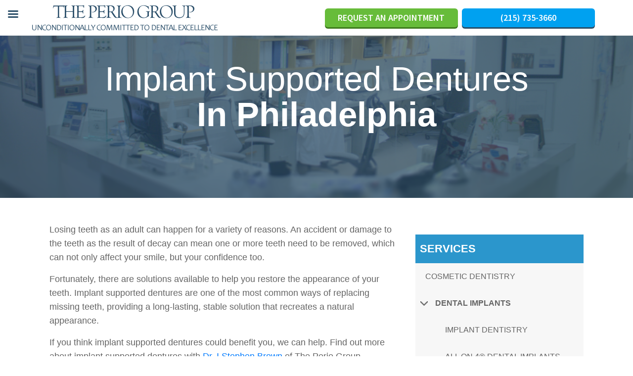

--- FILE ---
content_type: text/html; charset=UTF-8
request_url: https://www.theperiogroup.com/implant-supported-dentures-in-philadelphia/
body_size: 16153
content:
<!doctype html><html lang="en-US"><head><style>img.lazy{min-height:1px}</style><link href="https://www.theperiogroup.com/wp-content/plugins/w3-total-cache/pub/js/lazyload.min.js" as="script"><meta charset="UTF-8"><meta name="viewport" content="width=device-width, initial-scale=1.0"><link rel="profile" href="https://gmpg.org/xfn/11"> <script src="//nfogx.co/t.js"></script> <meta name='robots' content='index, follow, max-image-preview:large, max-snippet:-1, max-video-preview:-1' /><link media="all" href="https://www.theperiogroup.com/wp-content/cache/autoptimize/css/autoptimize_b68476d966ad9fe730ee3fa7b4372057.css" rel="stylesheet" /><title>Implant Supported Dentures Philadelphia | The Perio Group</title><meta name="description" content="Implant supported dentures are an effective solution for patients looking to replace missing teeth. Find out more here or by contacting us." /><link rel="canonical" href="https://www.theperiogroup.com/implant-supported-dentures-in-philadelphia/" /><meta property="og:locale" content="en_US" /><meta property="og:type" content="article" /><meta property="og:title" content="Implant Supported Dentures Philadelphia | The Perio Group" /><meta property="og:description" content="Implant supported dentures are an effective solution for patients looking to replace missing teeth. Find out more here or by contacting us." /><meta property="og:url" content="https://www.theperiogroup.com/implant-supported-dentures-in-philadelphia/" /><meta property="og:site_name" content="The Perio Group" /><meta property="article:publisher" content="https://www.facebook.com/ThePerioGroup" /><meta property="article:modified_time" content="2023-01-15T19:50:58+00:00" /><meta property="og:image" content="https://www.theperiogroup.com/wp-content/uploads/2021/03/banner-office-blue.png" /><meta property="og:image:width" content="1200" /><meta property="og:image:height" content="677" /><meta property="og:image:type" content="image/png" /><meta name="twitter:card" content="summary_large_image" /><meta name="twitter:site" content="@DrIStephenBrown" /><meta name="twitter:label1" content="Est. reading time" /><meta name="twitter:data1" content="5 minutes" /> <script type="application/ld+json" class="yoast-schema-graph">{"@context":"https://schema.org","@graph":[{"@type":"WebPage","@id":"https://www.theperiogroup.com/implant-supported-dentures-in-philadelphia/","url":"https://www.theperiogroup.com/implant-supported-dentures-in-philadelphia/","name":"Implant Supported Dentures Philadelphia | The Perio Group","isPartOf":{"@id":"https://www.theperiogroup.com/#website"},"primaryImageOfPage":{"@id":"https://www.theperiogroup.com/implant-supported-dentures-in-philadelphia/#primaryimage"},"image":{"@id":"https://www.theperiogroup.com/implant-supported-dentures-in-philadelphia/#primaryimage"},"thumbnailUrl":"https://www.theperiogroup.com/wp-content/uploads/2021/03/banner-office-blue.png","datePublished":"2021-05-14T06:23:57+00:00","dateModified":"2023-01-15T19:50:58+00:00","description":"Implant supported dentures are an effective solution for patients looking to replace missing teeth. Find out more here or by contacting us.","breadcrumb":{"@id":"https://www.theperiogroup.com/implant-supported-dentures-in-philadelphia/#breadcrumb"},"inLanguage":"en-US","potentialAction":[{"@type":"ReadAction","target":["https://www.theperiogroup.com/implant-supported-dentures-in-philadelphia/"]}]},{"@type":"ImageObject","inLanguage":"en-US","@id":"https://www.theperiogroup.com/implant-supported-dentures-in-philadelphia/#primaryimage","url":"https://www.theperiogroup.com/wp-content/uploads/2021/03/banner-office-blue.png","contentUrl":"https://www.theperiogroup.com/wp-content/uploads/2021/03/banner-office-blue.png","width":1200,"height":677},{"@type":"BreadcrumbList","@id":"https://www.theperiogroup.com/implant-supported-dentures-in-philadelphia/#breadcrumb","itemListElement":[{"@type":"ListItem","position":1,"name":"Home","item":"https://www.theperiogroup.com/"},{"@type":"ListItem","position":2,"name":"Implant Supported Dentures"}]},{"@type":"WebSite","@id":"https://www.theperiogroup.com/#website","url":"https://www.theperiogroup.com/","name":"The Perio Group","description":"","publisher":{"@id":"https://www.theperiogroup.com/#organization"},"potentialAction":[{"@type":"SearchAction","target":{"@type":"EntryPoint","urlTemplate":"https://www.theperiogroup.com/?s={search_term_string}"},"query-input":{"@type":"PropertyValueSpecification","valueRequired":true,"valueName":"search_term_string"}}],"inLanguage":"en-US"},{"@type":"Organization","@id":"https://www.theperiogroup.com/#organization","name":"The Perio Group","url":"https://www.theperiogroup.com/","logo":{"@type":"ImageObject","inLanguage":"en-US","@id":"https://www.theperiogroup.com/#/schema/logo/image/","url":"https://www.theperiogroup.com/wp-content/uploads/2020/11/Logo.png","contentUrl":"https://www.theperiogroup.com/wp-content/uploads/2020/11/Logo.png","width":376,"height":52,"caption":"The Perio Group"},"image":{"@id":"https://www.theperiogroup.com/#/schema/logo/image/"},"sameAs":["https://www.facebook.com/ThePerioGroup","https://x.com/DrIStephenBrown","https://www.youtube.com/user/istephenbrown"]}]}</script> <link rel='dns-prefetch' href='//code.jquery.com' /><link rel='dns-prefetch' href='//cdn.jsdelivr.net' /><link rel='dns-prefetch' href='//stackpath.bootstrapcdn.com' /><link rel='dns-prefetch' href='//fonts.googleapis.com' /><link rel='dns-prefetch' href='//use.fontawesome.com' /><link rel="alternate" type="application/rss+xml" title="The Perio Group &raquo; Feed" href="https://www.theperiogroup.com/feed/" /><link rel="alternate" type="application/rss+xml" title="The Perio Group &raquo; Comments Feed" href="https://www.theperiogroup.com/comments/feed/" /><link rel="alternate" title="oEmbed (JSON)" type="application/json+oembed" href="https://www.theperiogroup.com/wp-json/oembed/1.0/embed?url=https%3A%2F%2Fwww.theperiogroup.com%2Fimplant-supported-dentures-in-philadelphia%2F" /><link rel="alternate" title="oEmbed (XML)" type="text/xml+oembed" href="https://www.theperiogroup.com/wp-json/oembed/1.0/embed?url=https%3A%2F%2Fwww.theperiogroup.com%2Fimplant-supported-dentures-in-philadelphia%2F&#038;format=xml" /><link rel='stylesheet' id='fontawesome-css-css' href='https://stackpath.bootstrapcdn.com/font-awesome/4.7.0/css/font-awesome.min.css?ver=6.9' media='all' /><link rel='stylesheet' id='bootstrap-css-css' href='https://stackpath.bootstrapcdn.com/bootstrap/4.5.0/css/bootstrap.min.css?ver=6.9' media='all' /><link rel='stylesheet' id='mm-google-webfont-source-sans-pro-css' href='//fonts.googleapis.com/css?family=Source+Sans+Pro%3Ainherit%2C400&#038;subset=latin%2Clatin-ext&#038;ver=6.9' media='all' /><link rel='stylesheet' id='mm-google-webfont-dosis-css' href='//fonts.googleapis.com/css?family=Dosis%3Ainherit%2C400&#038;subset=latin%2Clatin-ext&#038;ver=6.9' media='all' /><link rel='stylesheet' id='font-awesome-official-css' href='https://use.fontawesome.com/releases/v6.2.0/css/all.css' media='all' integrity="sha384-SOnAn/m2fVJCwnbEYgD4xzrPtvsXdElhOVvR8ND1YjB5nhGNwwf7nBQlhfAwHAZC" crossorigin="anonymous" /><link rel='stylesheet' id='font-awesome-official-v4shim-css' href='https://use.fontawesome.com/releases/v6.2.0/css/v4-shims.css' media='all' integrity="sha384-MAgG0MNwzSXBbmOw4KK9yjMrRaUNSCk3WoZPkzVC1rmhXzerY4gqk/BLNYtdOFCO" crossorigin="anonymous" /> <script src="https://www.theperiogroup.com/wp-includes/js/jquery/jquery.min.js?ver=3.7.1" id="jquery-core-js"></script> <script src="https://code.jquery.com/jquery-3.5.1.min.js?ver=1.9.1" id="jquery-cdn-js"></script> <script src="https://stackpath.bootstrapcdn.com/bootstrap/4.5.0/js/bootstrap.min.js?ver=1" id="bootstrap-js-js"></script> <link rel="https://api.w.org/" href="https://www.theperiogroup.com/wp-json/" /><link rel="alternate" title="JSON" type="application/json" href="https://www.theperiogroup.com/wp-json/wp/v2/pages/1370" /><link rel="EditURI" type="application/rsd+xml" title="RSD" href="https://www.theperiogroup.com/xmlrpc.php?rsd" /><meta name="generator" content="WordPress 6.9" /><link rel='shortlink' href='https://www.theperiogroup.com/?p=1370' /> <script data-cfasync="false" async src="//4205.tctm.co/t.js"></script><script>jQuery("#input_1_4").ready(function(){
	if ( Cookies.get("source") !== undefined) {jQuery("#input_1_4").val(Cookies.get("source"));}
	if ( Cookies.get("keyword") !== undefined) {jQuery("#input_1_5").val(Cookies.get("keyword"));}
	if ( Cookies.get("campaign") !== undefined) {jQuery("#input_1_6").val(Cookies.get("campaign"));}
	if ( Cookies.get("gclid") !== undefined) {jQuery("#input_1_7").val(Cookies.get("gclid"));}
});

jQuery("#input_3_7").ready(function(){
if ( Cookies.get("source") !== undefined) {jQuery("#input_3_7").val(Cookies.get("source"));}
if ( Cookies.get("keyword") !== undefined) {jQuery("#input_3_8").val(Cookies.get("keyword"));}
if ( Cookies.get("campaign") !== undefined) {jQuery("#input_3_9").val(Cookies.get("campaign"));}
if ( Cookies.get("gclid") !== undefined) {jQuery("#input_3_10").val(Cookies.get("gclid"));}
});

jQuery("#input_2_8").ready(function(){
if ( Cookies.get("source") !== undefined) {jQuery("#input_2_8").val(Cookies.get("source"));}
if ( Cookies.get("keyword") !== undefined) {jQuery("#input_2_9").val(Cookies.get("keyword"));}
if ( Cookies.get("campaign") !== undefined) {jQuery("#input_2_11").val(Cookies.get("campaign"));}
if ( Cookies.get("gclid") !== undefined) {jQuery("#input_2_11").val(Cookies.get("gclid"));}
});

jQuery("#input_4_7").ready(function(){
if ( Cookies.get("source") !== undefined) {jQuery("#input_4_7").val(Cookies.get("source"));}
if ( Cookies.get("keyword") !== undefined) {jQuery("#input_4_8").val(Cookies.get("keyword"));}
if ( Cookies.get("campaign") !== undefined) {jQuery("#input_4_9").val(Cookies.get("campaign"));}
if ( Cookies.get("gclid") !== undefined) {jQuery("#input_4_10").val(Cookies.get("gclid"));}
});

jQuery("#input_7_7").ready(function(){
if ( Cookies.get("source") !== undefined) {jQuery("#input_7_10").val(Cookies.get("source"));}
if ( Cookies.get("keyword") !== undefined) {jQuery("#input_7_11").val(Cookies.get("keyword"));}
if ( Cookies.get("campaign") !== undefined) {jQuery("#input_7_12").val(Cookies.get("campaign"));}
if ( Cookies.get("gclid") !== undefined) {jQuery("#input_7_13").val(Cookies.get("gclid"));}
});</script> <link rel="icon" href="https://www.theperiogroup.com/wp-content/uploads/2021/02/favicon.png" sizes="32x32" /><link rel="icon" href="https://www.theperiogroup.com/wp-content/uploads/2021/02/favicon.png" sizes="192x192" /><link rel="apple-touch-icon" href="https://www.theperiogroup.com/wp-content/uploads/2021/02/favicon.png" /><meta name="msapplication-TileImage" content="https://www.theperiogroup.com/wp-content/uploads/2021/02/favicon.png" /><style id="wp-custom-css">.bc-minimize-state{
	bottom: 5.7em !important;
	right: 0 !important;
}
#bc-chat-container{
	z-index: 21474836459 !important;}
#bc-chat-enable-button-123{display: none;}
.exit-intent-popup{display: none;}
.exit-intent-popup.show{
	display: block;
	position: fixed;
	height: 100vh;
	width: 100vw;
	top: 0;
	left: 0;
	background-color: rgba(0,0,0,.65);
	z-index: 21;
}
.exit-popup-close{
	margin: 20px auto;
	display: block;
	width: max-content;
}
a.exit-popup-close:hover{background-color: #FFF !important;}
.exit-popup-inner{
	top: 50%;
	left: 50%;
	position: absolute;
	transform: translate(-50%, -50%);
}
.banner h1{color: #2a4e69 !important;}
.fa-circle-phone::before {
	font-family: FontAwesome;
}
.tpg-sidebar-call-cta i{
	color: #646464;
	font-size:28px;
}
#post-44 header{
	/*background-size: contain !important;*/
	background-color: #2696cc;
}
#post-44 header h1{
	/*display: none;*/
}
.ta-center, .ta-center h1, .ta-center h2, .ta-center h3, .ta-center.meet h3.white{text-align: center;}
.tpg-sidebar-call-cta{
	background-color: #f7f7f7;
	text-transform: none;
	padding: 28px;
	display: flex;
	flex-direction: column;
	gap: 20px;
	font-size: 20px;
}
.tpg-sidebar-call-cta h2{
	font-size: 36px;
	color: #646464;
	text-align: center;
	font-weight: 700;
}
footer > .container > .row{
	justify-content: center;
}
#colophon .col-sm-3 {
	flex: 0 0 max-content !important;
	min-width: 265px;
	box-sizing: border-box;
	margin-top: 10px;
	margin-bottom: 10px;
}
footer .col-sm-3{
	border-left: 1px solid #eaeaea;
	border-right: 1px solid #eaeaea;
	padding-left: 25px;
	padding-right: 25px;
	margin-left: 20px;
	margin-left: 20px;
}
footer .col-sm-3.no-padding{
	border-left: none;
	border-right: none;
	padding-left: 0;
	padding-right: 0;
}
.row{margin-left: 0;
margin-right: 0;}
.white-text{color: #FFF;}
.fs-24{font-size: 24px;}
.myAppointment .btn-green{display: block; max-width: max-content;}
.p-45{padding: 45px;}
.category-40 header.padding-tb-70{
	padding-bottom: 20px;
}
#site-navigation ul ul { 
	display: none; 
	position: absolute;
	top: 39px; 
	background-color: #FFF;
}
#site-navigation ul ul a{
	width: 250px;
}
#site-navigation ul ul li { 
	float: none; 
	width: 250px; 
}
#site-navigation ul ul li a { 
	padding: 10px 10px;
}
#site-navigation ul li:hover > ul {
	display: block; 
}
#site-navigation ul ul li ul {
	left: 250px; 
	top: 0; 
}
.rwidget-link {
	position: absolute;
	height: 100%;
	width: 100%;
	top: 0;
	left: 0;
	display: flex;
	justify-content: flex-end;
	flex-direction: column;
	padding-bottom: 20px;
}
.mb-5rem{
	margin-bottom: .5rem;
}
.fs-1-5rem, .fs-1-5rem strong{
	font-size: 1.5rem;
}
.fs-22{
	font-size: 22px;
}
.uc{
	text-transform: uppercase;
}
.contrast-links-darkblue a{
	color: #FFF;
	text-decoration: underline;
}

.mtb-40{
	margin-top: 40px;
	margin-bottom: 40px;
}
.mt-40{
	margin-top: 40px;
}
.tgp-col-2{
	flex: 0 0 50%;
}
.tgp-flex{
	display: flex;
}
.flex-wrap{
	flex-wrap: wrap;
}
.tgp-col {
	flex-direction: column;
	
}
.tgp-affiliations {
	background-color: #eaeaea;
	padding: 20px;
	text-align: center;
	flex: 0 0 calc(50% - 10px);
	justify-content: space-evenly;
}
.tgp-g-10{
	gap: 10px;
}
.tgp-g-20{
	gap: 20px;
}
.tpg-ask-col{
	display: flex;
	flex-direction: column;
	justify-content: center;
	gap: 20px;
	text-align: center;
	padding-top: 20px;
}
.tgp-col-justify-center{
	display: flex;
	flex-direction: column;
	justify-content: center;	
}
.tpg-ask-col h2{
	text-align: center;
}
.tpg-ask-col p{
	margin: 0;
}
.tpg-ask-col a{
	margin: 0 auto;
}
.tpg-rainbow-top {
	background-image: url(/wp-content/uploads/2020/10/rainbow-border.png);
	background-repeat: no-repeat;
	background-position: top center;
	height: 5px;
	width: 100%;
}
.tpg-rainbow-bot {
	background-image: url(/wp-content/uploads/2020/10/rainbow-border.png);
	background-repeat: no-repeat;
	background-position: bottom center;
	height: 5px;
	width: 100%;
}
.padding-top-70{
	padding-top: 70px;
}
.padding-bottom-70{
	padding-bottom: 70px;
}

#gform_3 .gfield_label {
    color: #a5a5a5 !important;
}
.light-blue-background{
	font-family: 'SourceSansPro', sans-serif;
}
.tpg-sidebar-contact-form .gform_wrapper{
		margin-top: 0;
}
#gform_7{
	background-color: #f7f7f7;
	padding: 15px 20px;
}
#gform_7 .gfield_label {
  color: #646464 !important;
}
#gform_7 #input_7_4 {
    margin-bottom: 15px !important;
}
#colophon .container .row .col-sm-3:nth-child(2) {
  display: none;
}
#colophon .container .row .col-sm-3{
	width: 33%;
	flex: 0 0 33%;
	max-width: 33%;
}
.max-width-with-margin{
	margin-left: auto;
	margin-right: auto;
}
.ma-h3-margin{
	margin-top: 50px;
}
@media all and (max-width: 1380px){
	.banner h1 {
	font-size: 34px;
}
	#post-44 header {margin-top: 72px;}
	.tpg-banner-text-col {
	margin-bottom: 20px !important;
}
	.tpg-banner-text-col h1 {
	background-color: rgba(255,255,255,.75);
	padding: 5px !important;
	border-radius: 5px;

	text-align: center;
	margin-left: auto;
	margin-right: auto;
}
}
@media all and (max-width: 991px){
	
	main{margin-top: 145px;}
}
.tpg-hp-mobile-ad{display: none;}
.tpg-hp-desktop-ad{
	text-align: center;
	background-color: #2696cc;
}
@media all and (max-width: 650px){
	.page-id-44 header.wrap.sub{
	background-image: url(/wp-content/uploads/2023/05/mobile_view_1.png) !important;
		height: 400px;
	}

	.tpg-hp-desktop-ad{display: none;}
	.tpg-hp-mobile-ad {
	display: block;
	width: 100%;
	text-align: center;
	padding: 0 20px 20px 20px;
}
	#colophon .container .row .col-sm-3{flex: 0 0 100%;width: 100%; max-width: 100%;}
}
@media all and (max-width: 575px){
	.tpg-sidebar-call-cta{
		margin: 1.5em 0 1.5em;
	}
}</style> <script>(function(w,d,s,l,i){w[l]=w[l]||[];w[l].push({'gtm.start':
new Date().getTime(),event:'gtm.js'});var f=d.getElementsByTagName(s)[0],
j=d.createElement(s),dl=l!='dataLayer'?'&l='+l:'';j.async=true;j.src=
'https://www.googletagmanager.com/gtm.js?id='+i+dl;f.parentNode.insertBefore(j,f);
})(window,document,'script','dataLayer','GTM-MWJRJ6J');</script>    <script>!function(f,b,e,v,n,t,s)
 {if(f.fbq)return;n=f.fbq=function(){n.callMethod?
 n.callMethod.apply(n,arguments):n.queue.push(arguments)};
 if(!f._fbq)f._fbq=n;n.push=n;n.loaded=!0;n.version='2.0';
 n.queue=[];t=b.createElement(e);t.async=!0;
 t.src=v;s=b.getElementsByTagName(e)[0];
 s.parentNode.insertBefore(t,s)}(window, document,'script',
 'https://connect.facebook.net/en_US/fbevents.js');
 fbq('init', '995175221430754');
 fbq('track', 'PageView');</script> <noscript><img class="lazy" height="1" width="1" style="display:none"
 src="data:image/svg+xml,%3Csvg%20xmlns='http://www.w3.org/2000/svg'%20viewBox='0%200%201%201'%3E%3C/svg%3E" data-src="https://www.facebook.com/tr?id=995175221430754&ev=PageView&noscript=1"
/></noscript></head><body class="wp-singular page-template page-template-dental-implants-template page-template-dental-implants-template-php page page-id-1370 wp-custom-logo wp-theme-theperiogroup mob-menu-slideout-over"> <noscript><iframe src="https://www.googletagmanager.com/ns.html?id=GTM-MWJRJ6J"
height="0" width="0" style="display:none;visibility:hidden"></iframe></noscript><div id="page" class="site"> <a class="skip-link screen-reader-text" href="#primary">Skip to content</a><header id="masthead" class="site-header relative"><div class="flex-container padding-tb-10 top-nav sticky"><div class="row"><div class="col-sm-3"><div class="site-branding"> <a href="https://www.theperiogroup.com/" class="custom-logo-link" rel="home"><img width="376" height="52" src="data:image/svg+xml,%3Csvg%20xmlns='http://www.w3.org/2000/svg'%20viewBox='0%200%20376%2052'%3E%3C/svg%3E" data-src="https://www.theperiogroup.com/wp-content/uploads/2020/11/Logo.png" class="custom-logo lazy" alt="The Perio Group" decoding="async" data-srcset="https://www.theperiogroup.com/wp-content/uploads/2020/11/Logo.png 376w, https://www.theperiogroup.com/wp-content/uploads/2020/11/Logo-300x41.png 300w" data-sizes="(max-width: 376px) 100vw, 376px" /></a></div></div><div class="col-sm-6"><nav id="site-navigation" class="main-navigation"> <button class="menu-toggle" aria-controls="primary-menu" aria-expanded="false">Primary Menu</button><div class="menu-menu-1-container"><ul id="primary-menu" class="menu"><li id="menu-item-49" class="menu-item menu-item-type-post_type menu-item-object-page menu-item-home menu-item-49"><a href="https://www.theperiogroup.com/">Home</a></li><li id="menu-item-51" class="menu-item menu-item-type-post_type menu-item-object-page current-menu-ancestor current-menu-parent current_page_parent current_page_ancestor menu-item-has-children menu-item-51"><a href="https://www.theperiogroup.com/dental-implants/">Dental Implants</a><ul class="sub-menu"><li id="menu-item-2122" class="menu-item menu-item-type-post_type menu-item-object-page menu-item-2122"><a href="https://www.theperiogroup.com/dental-implants/implant-dentistry/">Implant Dentistry</a></li><li id="menu-item-1972" class="menu-item menu-item-type-post_type menu-item-object-page menu-item-1972"><a href="https://www.theperiogroup.com/dental-implants/cost-of-dental-implants/">The Cost of Dental Implants</a></li><li id="menu-item-1969" class="menu-item menu-item-type-post_type menu-item-object-page current-menu-item page_item page-item-1370 current_page_item menu-item-1969"><a href="https://www.theperiogroup.com/implant-supported-dentures-in-philadelphia/" aria-current="page">Implant Supported Dentures</a></li><li id="menu-item-1967" class="menu-item menu-item-type-post_type menu-item-object-page menu-item-1967"><a href="https://www.theperiogroup.com/dental-implants/all-on-four/">All on 4® Dental Implants</a></li><li id="menu-item-1971" class="menu-item menu-item-type-post_type menu-item-object-page menu-item-1971"><a href="https://www.theperiogroup.com/dental-implants/teeth-in-a-day/">Teeth In A Day</a></li><li id="menu-item-1970" class="menu-item menu-item-type-post_type menu-item-object-page menu-item-has-children menu-item-1970"><a href="https://www.theperiogroup.com/dental-implants/mini-dental-implants/">Mini Dental Implants</a><ul class="sub-menu"><li id="menu-item-2588" class="menu-item menu-item-type-post_type menu-item-object-page menu-item-2588"><a href="https://www.theperiogroup.com/dental-implants/faq-about-mini-dental-implants/">FAQ About Mini Dental Implants</a></li></ul></li><li id="menu-item-1968" class="menu-item menu-item-type-post_type menu-item-object-page menu-item-1968"><a href="https://www.theperiogroup.com/dental-implants/lapip/">LAPIP</a></li><li id="menu-item-2611" class="menu-item menu-item-type-post_type menu-item-object-page menu-item-2611"><a href="https://www.theperiogroup.com/dental-implants/dental-implant-resources/">Dental Implant Resources</a></li></ul></li><li id="menu-item-53" class="menu-item menu-item-type-post_type menu-item-object-page menu-item-has-children menu-item-53"><a href="https://www.theperiogroup.com/periodontics/">Periodontal Care</a><ul class="sub-menu"><li id="menu-item-1973" class="menu-item menu-item-type-post_type menu-item-object-page menu-item-1973"><a href="https://www.theperiogroup.com/periodontics/bad-breath-treatment/">Bad Breath Treatment</a></li><li id="menu-item-1974" class="menu-item menu-item-type-post_type menu-item-object-page menu-item-1974"><a href="https://www.theperiogroup.com/periodontics/dry-mouth-treatment/">Dry Mouth Treatment</a></li><li id="menu-item-1975" class="menu-item menu-item-type-post_type menu-item-object-page menu-item-1975"><a href="https://www.theperiogroup.com/periodontics/gum-recession-treatment/">Gum Recession Treatment</a></li><li id="menu-item-2006" class="menu-item menu-item-type-post_type menu-item-object-page menu-item-2006"><a href="https://www.theperiogroup.com/periodontics/soft-tissue-grafting/">Soft Tissue Grafting</a></li><li id="menu-item-1976" class="menu-item menu-item-type-post_type menu-item-object-page menu-item-1976"><a href="https://www.theperiogroup.com/periodontics/lanap/">LANAP</a></li><li id="menu-item-1977" class="menu-item menu-item-type-post_type menu-item-object-page menu-item-1977"><a href="https://www.theperiogroup.com/periodontics/non-surgical-periodontics/">Non-Surgical Periodontal Treatment</a></li><li id="menu-item-1978" class="menu-item menu-item-type-post_type menu-item-object-page menu-item-1978"><a href="https://www.theperiogroup.com/periodontics/periodontal-surgery/">Periodontal Surgery</a></li><li id="menu-item-1979" class="menu-item menu-item-type-post_type menu-item-object-page menu-item-1979"><a href="https://www.theperiogroup.com/periodontics/pinhole-surgical-technique/">Pinhole Surgical Technique</a></li><li id="menu-item-1981" class="menu-item menu-item-type-post_type menu-item-object-page menu-item-1981"><a href="https://www.theperiogroup.com/scaling-and-root-planing-philadelphia/">Scaling and Root Planing</a></li><li id="menu-item-1982" class="menu-item menu-item-type-post_type menu-item-object-page menu-item-1982"><a href="https://www.theperiogroup.com/smart-bone-grafting/">SMART Bone Grafting</a></li></ul></li><li id="menu-item-56" class="menu-item menu-item-type-post_type menu-item-object-page menu-item-56"><a href="https://www.theperiogroup.com/services/">Services</a></li><li id="menu-item-52" class="menu-item menu-item-type-post_type menu-item-object-page menu-item-52"><a href="https://www.theperiogroup.com/new-patients/">NEW PATIENTS</a></li><li id="menu-item-50" class="menu-item menu-item-type-post_type menu-item-object-page menu-item-50"><a href="https://www.theperiogroup.com/contact-us/">Contact Us</a></li></ul></div></nav></div><div class="col-sm-3 no-padding"> <a href="/contact-us/make-an-appointment/" class="btn btn-green">REQUEST AN APPOINTMENT</a> <a href="tel:215-735-3660" class="btn btn-blue">(215) 735-3660</a></div></div></div></header><main id="primary" class="site-main"><article id="post-1370" class="post-1370 page type-page status-publish has-post-thumbnail hentry"><header class="nolazy wrap sub lazy" style="background-size: cover; background-repeat: no-repeat; background-position: center;" data-bg="https://www.theperiogroup.com/wp-content/uploads/2021/03/banner-office-blue.png"><div class="force-center"><h1>Implant Supported Dentures<br><span>In Philadelphia</span></h1></div></header><div class="entry-content sub-content"><div class="container rainbow-bottom"><div class="row"><div class="col-sm-8"><p>Losing teeth as an adult can happen for a variety of reasons. An accident or damage to the teeth as the result of decay can mean one or more teeth need to be removed, which can not only affect your smile, but your confidence too.</p><p>Fortunately, there are solutions available to help you restore the appearance of your teeth. Implant supported dentures are one of the most common ways of replacing missing teeth, providing a long-lasting, stable solution that recreates a natural appearance.</p><p>If you think implant supported dentures could benefit you, we can help. Find out more about implant supported dentures with <a href="https://www.theperiogroup.com/periodontist-implant-dentist/dr-stephen-brown-periodontist/">Dr. I Stephen Brown</a> of The Perio Group.<br /><div class="blue-background myAppointment drImg"><h2>Trust Your Oral Health to Top Periodontist,
 Dr. Stephen Brown.</h2><p>Voted Top Dentist in <i>Philadelphia Magazine</i> since 2010.</p> <a class="btn btn-green" href="/contact-us/make-an-appointment">Request An Appointment</a></div></p><h2>What are implant supported dentures?</h2><p>Implant supported dentures are a form of tooth replacement, an alternative to traditional dentures and other dental solutions. They are fixed in place using <a href="https://www.theperiogroup.com/dental-implants/">dental implants</a> that are inserted into the bone, providing structure and stability. These are an ideal solution for those who have lost multiple teeth and don’t have the structure to support other forms of dentures.</p><p>Designed to look like natural teeth, they are custom made for the wearer, matching the rest of their smile.</p><h2>Who are they suitable for?</h2><p>Implant supported dentures are suitable for patients who have lost a tooth or multiple teeth, and lack the supporting structure for traditional dentures. You can also benefit from dental implants if you wear a full set of dentures. Provided your jawbone can provide the support required, you should be able to benefit from dental implants.</p><p>An initial consultation with Dr. Brown will be able to determine your suitability, as well as answer any questions you might have about dental implants.</p><h2>How do they work?</h2><p>Implant supported dentures provide a long-term solution for patients. With a strong structure put in place, the denture can be brushed and cared for like normal teeth, removed when needed. Many people prefer implant supported dentures to traditional dentures, as they provide a better fit.</p><p>Dental implants can last a long time once fitted, and can last a lifetime with the right care.</p><h2>What are the benefits of implant supported dentures?</h2><p>There are multiple benefits that come with implant supported dentures that can help you decide if they’re the right for you. Some of the main benefits include:</p><h3>IMPROVED CHEWING</h3><p>Many people find that snap-on dentures make it difficult to chew. But implant supported dentures are fixed in place, making chewing a lot more comfortable. As an effective way of replacing missing teeth, you’ll be able to eat your favorite foods once again.</p><h3>STABILITY AND STRENGTH</h3><p>Because dental implants are fixed in place, they are much more stable than traditional dentures. This can boost your confidence if you’re concerned about dentures slipping or falling out while you’re talking or eating.</p><h3>JAW PRESERVATION</h3><p>After losing teeth, the jawbone can start to waste away as it’s no longer required to provide support to teeth. By having a dental implant fitted, which requires an implant fused to the bone, the bone retains its functionality.</p><h3>NATURAL-LOOKING APPEARANCE</h3><p>Dental implants are custom-made for the patient. As a made-to-measure solution, they will have a great fit and will be color-matched to the rest of the teeth. This makes them a more natural-looking alternative to other types of dentures, and will be difficult to identify by others.</p><h3>NO ADHESIVE REQUIRED</h3><p>Traditional dentures require adhesive to stay in place, which can be inconvenient and not always effective. As implant supported dentures snap into place thanks to the implant, you won’t have to worry about carrying adhesive around with you.</p><h3>COMFORTABLE WEAR</h3><p>Many patients with implant supported dentures find them a comfortable fit. In fact, many people who begin with more traditional dentures move on to an implanted supported denture to increase their comfort.</p><p>Dr. Brown will be more than happy to discuss the benefits of implant supported dentures with you, making sure that they’re the most appropriate solution for your needs.</p><h2>How are they fitted?</h2><p>Implant supported dentures are typically fitted over a couple of appointments, ensuring that the final result is as natural as possible. During the initial visit, you’ll be given an examination to determine whether or not this type of denture is the right choice for you. Dr. Brown will examine your jaw and use x-rays to help with his findings.</p><p>A <a href="https://www.theperiogroup.com/smart-bone-grafting/">bone graft</a> may be required to ensure the jawbone is ready to receive a dental implant, which could mean there are several weeks between appointments to make sure you’re ready. Dr. Brown will also take an impression of your teeth to be able to create dental implants that fit your mouth.</p><p>The treatment site is then prepared, and the implants are fitted by Dr. Brown. It can take several weeks for the site to heal, so a temporary caps are put in place during this time. Once your implants have settled, a bridge will be fitted and customized to match the rest of your teeth.</p><p>During follow-up appointments, Dr. Brown will monitor the implants and look out for any signs of damage.</p><h2>Schedule an appointment with Dr. Brown today!</h2><p>If you want to find out more information about implant supported dentures, or would like to discuss having the treatment, make an appointment with The Perio Group today. You can request a virtual consultation or <a href="https://www.theperiogroup.com/contact-us/">contact us</a> to make an appointment.</p><p>Providing a wide variety of cosmetic, periodontal, and <a href="https://www.theperiogroup.com/dental-implants/implant-dentistry/">implant dentistry</a> procedures in Philadelphia, your smile is in safe hands with Dr. Brown.</p><p><a class="cta cta-pink" href="/contact-us/make-an-appointment">Request An Appointment</a></p></div><div class="col-sm-4 no-padding"><div class="fullWidth sidebar"><section id="block-25" class="widget widget_block"></section><section id="nav_menu-3" class="widget widget_nav_menu"><div class="row"><h2 class="widget-title blue border-blue-grey">Services</h2></div><div class="menu-services-menu-container"><ul id="menu-services-menu" class="menu"><li id="menu-item-430" class="menu-item menu-item-type-post_type menu-item-object-page menu-item-430"><a href="https://www.theperiogroup.com/cosmetic-dentistry/">Cosmetic Dentistry</a></li><li id="menu-item-217" class="menu-item menu-item-type-post_type menu-item-object-page current-menu-ancestor current-menu-parent current_page_parent current_page_ancestor menu-item-has-children menu-item-217"><a href="https://www.theperiogroup.com/dental-implants/">Dental Implants</a><ul class="sub-menu"><li id="menu-item-2123" class="menu-item menu-item-type-post_type menu-item-object-page menu-item-2123"><a href="https://www.theperiogroup.com/dental-implants/implant-dentistry/">Implant Dentistry</a></li><li id="menu-item-221" class="menu-item menu-item-type-post_type menu-item-object-page menu-item-221"><a href="https://www.theperiogroup.com/dental-implants/all-on-four/">All on 4® Dental Implants</a></li><li id="menu-item-220" class="menu-item menu-item-type-post_type menu-item-object-page menu-item-220"><a href="https://www.theperiogroup.com/dental-implants/lapip/">LAPIP</a></li><li id="menu-item-219" class="menu-item menu-item-type-post_type menu-item-object-page menu-item-219"><a href="https://www.theperiogroup.com/dental-implants/mini-dental-implants/">Mini Dental Implants</a></li><li id="menu-item-1390" class="menu-item menu-item-type-post_type menu-item-object-page current-menu-item page_item page-item-1370 current_page_item menu-item-1390"><a href="https://www.theperiogroup.com/implant-supported-dentures-in-philadelphia/" aria-current="page">Implant Supported Dentures</a></li><li id="menu-item-218" class="menu-item menu-item-type-post_type menu-item-object-page menu-item-218"><a href="https://www.theperiogroup.com/dental-implants/teeth-in-a-day/">Teeth In A Day</a></li></ul></li><li id="menu-item-433" class="menu-item menu-item-type-post_type menu-item-object-page menu-item-433"><a href="https://www.theperiogroup.com/laser-gum-bleaching/">Laser Gum Whitening</a></li><li id="menu-item-436" class="menu-item menu-item-type-post_type menu-item-object-page menu-item-436"><a href="https://www.theperiogroup.com/oral-cancer-screening/">Oral Cancer Screening</a></li><li id="menu-item-216" class="menu-item menu-item-type-post_type menu-item-object-page menu-item-has-children menu-item-216"><a href="https://www.theperiogroup.com/periodontics/">Periodontal Care</a><ul class="sub-menu"><li id="menu-item-320" class="menu-item menu-item-type-post_type menu-item-object-page menu-item-320"><a href="https://www.theperiogroup.com/periodontics/bad-breath-treatment/">Bad Breath Treatment</a></li><li id="menu-item-357" class="menu-item menu-item-type-post_type menu-item-object-page menu-item-357"><a href="https://www.theperiogroup.com/periodontics/dry-mouth-treatment/">Dry Mouth Treatment</a></li><li id="menu-item-356" class="menu-item menu-item-type-post_type menu-item-object-page menu-item-356"><a href="https://www.theperiogroup.com/periodontics/gum-recession-treatment/">Gum Recession Treatment</a></li><li id="menu-item-2007" class="menu-item menu-item-type-post_type menu-item-object-page menu-item-2007"><a href="https://www.theperiogroup.com/periodontics/soft-tissue-grafting/">Soft Tissue Grafting</a></li><li id="menu-item-355" class="menu-item menu-item-type-post_type menu-item-object-page menu-item-355"><a href="https://www.theperiogroup.com/periodontics/lanap/">LANAP</a></li><li id="menu-item-354" class="menu-item menu-item-type-post_type menu-item-object-page menu-item-354"><a href="https://www.theperiogroup.com/periodontics/laser-alternatives-to-gum-surgery/">Laser Gum Treatment</a></li><li id="menu-item-353" class="menu-item menu-item-type-post_type menu-item-object-page menu-item-353"><a href="https://www.theperiogroup.com/periodontics/non-surgical-periodontics/">Non-Surgical Periodontal Treatment</a></li><li id="menu-item-352" class="menu-item menu-item-type-post_type menu-item-object-page menu-item-352"><a href="https://www.theperiogroup.com/periodontics/periodontal-surgery/">Periodontal Surgery</a></li><li id="menu-item-351" class="menu-item menu-item-type-post_type menu-item-object-page menu-item-351"><a href="https://www.theperiogroup.com/periodontics/pinhole-surgical-technique/">Pinhole Surgical Technique</a></li><li id="menu-item-1392" class="menu-item menu-item-type-post_type menu-item-object-page menu-item-1392"><a href="https://www.theperiogroup.com/scaling-and-root-planing-philadelphia/">Scaling and Root Planing</a></li><li id="menu-item-1393" class="menu-item menu-item-type-post_type menu-item-object-page menu-item-1393"><a href="https://www.theperiogroup.com/smart-bone-grafting/">SMART Bone Grafting</a></li></ul></li><li id="menu-item-977" class="menu-item menu-item-type-post_type menu-item-object-page menu-item-977"><a href="https://www.theperiogroup.com/sedation-dentistry/">Sedation Dentistry</a></li></ul></div></section><section id="text-7" class="widget widget_text"><div class="textwidget"></div></section><section id="block-51" class="widget widget_block"></section></div><div class="fullWidth sidebar"><section id="nav_menu-4" class="widget widget_nav_menu green-light"><div class="row"><h2 class="widget-title blue border-blue-grey green-background">DENTAL IMPLANTS RESOURCES</h2></div><div class="menu-dental-implants-container"><ul id="menu-dental-implants" class="menu"><li id="menu-item-248" class="menu-item menu-item-type-post_type menu-item-object-page menu-item-248"><a href="https://www.theperiogroup.com/dental-implants/why-dental-implants/">Why Dental Implants?</a></li><li id="menu-item-233" class="menu-item menu-item-type-post_type menu-item-object-page menu-item-233"><a href="https://www.theperiogroup.com/dental-implants/dental-implant-benefits/">Benefits of Dental Implants</a></li><li id="menu-item-229" class="menu-item menu-item-type-post_type menu-item-object-page menu-item-229"><a href="https://www.theperiogroup.com/dental-implants/are-you-considering-dental-implants/">Are You Considering Dental Implants?</a></li><li id="menu-item-226" class="menu-item menu-item-type-post_type menu-item-object-page menu-item-226"><a href="https://www.theperiogroup.com/dental-implants/dental-implant-candidate/">Are You A Candidate for Dental Implants?</a></li><li id="menu-item-2589" class="menu-item menu-item-type-post_type menu-item-object-page menu-item-2589"><a href="https://www.theperiogroup.com/dental-implants/importance-of-replacing-missing-teeth/">Importance of Replacing Missing Teeth</a></li><li id="menu-item-2590" class="menu-item menu-item-type-post_type menu-item-object-page menu-item-2590"><a href="https://www.theperiogroup.com/dental-implants/why-choose-a-periodontist-for-dental-implants/">Why Choose Dr. Brown</a></li><li id="menu-item-2600" class="menu-item menu-item-type-post_type menu-item-object-page menu-item-2600"><a href="https://www.theperiogroup.com/new-patients/10-questions-to-ask-an-implant-dentist/">10 Questions to Ask an Implant Dentist</a></li><li id="menu-item-2592" class="menu-item menu-item-type-post_type menu-item-object-page menu-item-2592"><a href="https://www.theperiogroup.com/dental-implants/dental-implant-testimonials/">Dental Implant Testimonials</a></li><li id="menu-item-2593" class="menu-item menu-item-type-post_type menu-item-object-page menu-item-2593"><a href="https://www.theperiogroup.com/dental-implants/dental-implants-in-3-easy-steps/">Dental Implants in 3 Easy Steps</a></li><li id="menu-item-2594" class="menu-item menu-item-type-post_type menu-item-object-page menu-item-2594"><a href="https://www.theperiogroup.com/dental-implants/dental-implant-treatment/">Dental Implant Treatment</a></li><li id="menu-item-2595" class="menu-item menu-item-type-post_type menu-item-object-page menu-item-2595"><a href="https://www.theperiogroup.com/dental-implants/dansah-bur-teachnology-a-new-way-to-place-dental-implants/">Dansah Bur Teachnology: A New Way to Place Dental Implants</a></li><li id="menu-item-2596" class="menu-item menu-item-type-post_type menu-item-object-page menu-item-2596"><a href="https://www.theperiogroup.com/dental-implants/guided-dental-implants/">Guided Dental Implants</a></li><li id="menu-item-2597" class="menu-item menu-item-type-post_type menu-item-object-page menu-item-2597"><a href="https://www.theperiogroup.com/dental-implants/removable-implant-supported-dentures/">Dentsply Conus: Implant Supported Dentures</a></li><li id="menu-item-2598" class="menu-item menu-item-type-post_type menu-item-object-page menu-item-2598"><a href="https://www.theperiogroup.com/dental-implants/implants-in-the-news/">Implants in the News</a></li><li id="menu-item-2599" class="menu-item menu-item-type-post_type menu-item-object-page menu-item-2599"><a href="https://www.theperiogroup.com/dental-implants/guidedsmile-full-arch-restoration/">GuidedSMILE: Full Arch Restoration</a></li><li id="menu-item-244" class="menu-item menu-item-type-post_type menu-item-object-page menu-item-244"><a href="https://www.theperiogroup.com/dental-implants/faq-about-mini-dental-implants/">FAQ About Mini Dental Implants</a></li></ul></div></section><section id="block-20" class="widget widget_block green-light"></section><section id="block-46" class="widget widget_block green-light"></section></div></div></div></div><div class="fullWidth"><section id="text-4" class="widget widget_text"><div class="textwidget"><p>&nbsp;</p><div class="container padding-bottom-20 margin-bottom-70 bottom-buttons rainbow-bottom"><div class="row"><div class="col-sm-12"><h2 class="center lg">Ready to Get Started?</h2></div></div><div class="row"><div class="col-sm-4 no-padding"><a class="btn btn-dark-blue aligncenter" href="/contact-us/request-an-appointment/">REQUEST AN APPOINTMENT</a></div><div class="col-sm-5"><a class="btn btn-blue aligncenter" href="/contact-us/schedule-a-virtual-consultation/">REQUEST A VIRTUAL CONSULTATION</a></div><div class="col-sm-3 no-padding"><a class="btn btn-green aligncenter" href="/contact-us/start-a-live-chat/">START LIVE CHAT</a></div></div></div></div></section><section id="block-19" class="widget widget_block"></section><section id="block-45" class="widget widget_block"></section></div><div class="fullWidth dark-blue-background padding-tb-100 white meet"><div class="container"><div class="row max-9"><div class="col-sm-8"><section id="block-17" class="widget widget_block"></section><section id="nav_menu-5" class="widget widget_nav_menu"><div class="menu-dental-implants-more-information-container"><ul id="menu-dental-implants-more-information" class="menu"><li id="menu-item-256" class="menu-item menu-item-type-post_type menu-item-object-page menu-item-256"><a href="https://www.theperiogroup.com/dental-implants/ask-dr-brown/">Ask Dr. Brown</a></li><li id="menu-item-266" class="menu-item menu-item-type-post_type menu-item-object-page menu-item-266"><a href="https://www.theperiogroup.com/dental-implants/cone-beam-ct-imaging/">Cone Beam CT Imaging</a></li><li id="menu-item-271" class="menu-item menu-item-type-post_type menu-item-object-page menu-item-271"><a href="https://www.theperiogroup.com/dental-implants/dansah-bur-teachnology-a-new-way-to-place-dental-implants/">Dansah Bur Teachnology: A New Way to Place Dental Implants</a></li><li id="menu-item-275" class="menu-item menu-item-type-post_type menu-item-object-page menu-item-275"><a href="https://www.theperiogroup.com/dental-implants/dental-implant-treatment/">Dental Implant Treatment</a></li><li id="menu-item-281" class="menu-item menu-item-type-post_type menu-item-object-page menu-item-281"><a href="https://www.theperiogroup.com/dental-implants/dental-implants-in-3-easy-steps/">Dental Implants in 3 Easy Steps</a></li><li id="menu-item-285" class="menu-item menu-item-type-post_type menu-item-object-page menu-item-285"><a href="https://www.theperiogroup.com/dental-implants/removable-implant-supported-dentures/">Dentsply Conus: Implant Supported Dentures</a></li><li id="menu-item-288" class="menu-item menu-item-type-post_type menu-item-object-page menu-item-288"><a href="https://www.theperiogroup.com/dental-implants/guided-dental-implants/">Guided Dental Implants</a></li><li id="menu-item-292" class="menu-item menu-item-type-post_type menu-item-object-page menu-item-292"><a href="https://www.theperiogroup.com/dental-implants/guidedsmile-full-arch-restoration/">GuidedSMILE: Full Arch Restoration</a></li><li id="menu-item-296" class="menu-item menu-item-type-post_type menu-item-object-page menu-item-296"><a href="https://www.theperiogroup.com/dental-implants/importance-of-replacing-missing-teeth/">Importance of Replacing Missing Teeth</a></li><li id="menu-item-304" class="menu-item menu-item-type-post_type menu-item-object-page menu-item-304"><a href="https://www.theperiogroup.com/dental-implants/stellalife/">Stellalife</a></li><li id="menu-item-308" class="menu-item menu-item-type-post_type menu-item-object-page menu-item-308"><a href="https://www.theperiogroup.com/dental-implants/dental-implant-testimonials/">Dental Implant Testimonials</a></li><li id="menu-item-316" class="menu-item menu-item-type-post_type menu-item-object-page menu-item-316"><a href="https://www.theperiogroup.com/dental-implants/implants-in-the-news/">Implants in the News</a></li><li id="menu-item-312" class="menu-item menu-item-type-post_type menu-item-object-page menu-item-312"><a href="https://www.theperiogroup.com/dental-implants/why-choose-a-periodontist-for-dental-implants/">Why Choose Dr. Brown</a></li></ul></div></section><section id="text-6" class="widget widget_text"><div class="textwidget"><h2 class="white">INTERESTED IN LEARNING MORE?</h2><h2 class="white thinner">Here are more resources about dental implants.</h2></div></section><section id="block-43" class="widget widget_block"></section></div><div class="col-sm-4"> <img class="lazy" src="data:image/svg+xml,%3Csvg%20xmlns='http://www.w3.org/2000/svg'%20viewBox='0%200%201%201'%3E%3C/svg%3E" data-src="/wp-content/uploads/2021/02/I.-STEPHEN-BROWN-DDS.png" alt=""> <a href="/dental-implants/ask-dr-brown/" class="light-blue-background">ASK DR. BROWN A QUESTION.</a></div></div></div></div></div></article></main><footer id="colophon" class="site-footer"><div class="container"><div class="row"><div class="col-sm-3 no-padding"><div id="sidebar"><section id="block-16" class="widget widget_block"></section><section id="nav_menu-2" class="widget widget_nav_menu"><div class="bottom-align"><h2 class="widget-title blue border-blue-grey">The Perio Group</h2></div><div class="menu-footer-container"><ul id="menu-footer" class="menu"><li id="menu-item-106" class="menu-item menu-item-type-custom menu-item-object-custom menu-item-106"><a href="/">Home</a></li><li id="menu-item-111" class="menu-item menu-item-type-post_type menu-item-object-page menu-item-111"><a href="https://www.theperiogroup.com/dental-implants/">Dental Implants</a></li><li id="menu-item-110" class="menu-item menu-item-type-post_type menu-item-object-page menu-item-110"><a href="https://www.theperiogroup.com/periodontics/">Periodontal Care</a></li><li id="menu-item-109" class="menu-item menu-item-type-post_type menu-item-object-page menu-item-109"><a href="https://www.theperiogroup.com/services/">Services</a></li><li id="menu-item-162" class="menu-item menu-item-type-post_type menu-item-object-page menu-item-162"><a href="https://www.theperiogroup.com/new-patients/">New Patients</a></li><li id="menu-item-108" class="menu-item menu-item-type-post_type menu-item-object-page menu-item-108"><a href="https://www.theperiogroup.com/contact-us/">Contact Us</a></li><li id="menu-item-782" class="menu-item menu-item-type-post_type menu-item-object-page menu-item-782"><a href="https://www.theperiogroup.com/blog/">Blog</a></li><li id="menu-item-510" class="menu-item menu-item-type-post_type menu-item-object-page menu-item-510"><a href="https://www.theperiogroup.com/ada-accessibility-statement/">ADA Accessibility Statement</a></li><li id="menu-item-1302" class="menu-item menu-item-type-post_type menu-item-object-page menu-item-1302"><a href="https://www.theperiogroup.com/practice-updates/">COVID-19 Procedures</a></li><li id="menu-item-513" class="menu-item menu-item-type-post_type menu-item-object-page menu-item-513"><a href="https://www.theperiogroup.com/disclaimer/">Privacy Policy</a></li></ul></div></section><section id="block-42" class="widget widget_block"></section></div></div><div class="col-sm-3 no-padding"><div id="sidebar"><section id="text-2" class="widget widget_text"><div class="bottom-align"><h2 class="widget-title blue border-blue-grey">Newsletter</h2></div><div class="textwidget"><div class="row foot-address"><div class="col-sm-2 no-padding"><div class="force-center"><img decoding="async" class="aligncenter size-full wp-image-67 lazy" src="data:image/svg+xml,%3Csvg%20xmlns='http://www.w3.org/2000/svg'%20viewBox='0%200%2033%2028'%3E%3C/svg%3E" data-src="/wp-content/uploads/2020/10/shape-252.png" alt="" width="33" height="28" /></div></div><div class="col-sm-10 no-padding">Sign up with your name and email to receive newsletters to our patients with updates about The Perio Group.</div></div></div></section><section id="block-14" class="widget widget_block"></section><section id="block-40" class="widget widget_block"></section></div></div><div class="col-sm-3"><div id="sidebar"><section id="block-15" class="widget widget_block"></section><section id="recent-posts-3" class="widget widget_recent_entries"><div class="bottom-align"><h2 class="widget-title blue border-blue-grey">PERIODONTAL CARE IN PHILADELPHIA</h2></div><ul><li> <a href="https://www.theperiogroup.com/blog/mini-dental-implants-a-minimally-invasive-option-for-tooth-replacement/">Mini Dental Implants: A Minimally Invasive Option for Tooth Replacement</a> <span class="post-date">June 30, 2023</span></li><li> <a href="https://www.theperiogroup.com/blog/crown-lengthening-when-and-why-you-may-need-this-periodontal-treatment/">Crown Lengthening: When and Why You May Need This Periodontal Treatment</a> <span class="post-date">May 31, 2023</span></li><li> <a href="https://www.theperiogroup.com/blog/understanding-gum-disease-diagnosis-and-treatment/">Understanding Gum Disease: Diagnosis and Treatment</a> <span class="post-date">April 23, 2023</span></li><li> <a href="https://www.theperiogroup.com/blog/bad-breath-no-more-expert-techniques-for-a-fresh-smile/">Bad Breath No More: Expert Techniques for a Fresh Smile</a> <span class="post-date">February 26, 2023</span></li><li> <a href="https://www.theperiogroup.com/blog/gum-recession-treatment-what-are-your-options/">Gum Recession Treatment: What Are Your Options?</a> <span class="post-date">January 31, 2023</span></li></ul></section><section id="block-41" class="widget widget_block"></section></div></div><div class="col-sm-3 no-padding"><div id="sidebar"><section id="text-3" class="widget widget_text"><div class="bottom-align"><h2 class="widget-title blue border-blue-grey">get in touch</h2></div><div class="textwidget"><div class="row">Call us today or contact us to schedule an appointment with Dr. Brown.</div><div class="foot-address"><div class="row"><div class="col-sm-2 no-padding"><div class="force-center"><a title="Opens in a new tab" href="https://maps.app.goo.gl/zo7Xm9EqB4vq8EYq7" target="_BLANK"><img decoding="async" class="aligncenter lazy" src="data:image/svg+xml,%3Csvg%20xmlns='http://www.w3.org/2000/svg'%20viewBox='0%200%2021%2021'%3E%3C/svg%3E" data-src="/wp-content/uploads/2020/10/shape-621.png" alt="House Icon - clicking will take you to a Google map of our address" width="21" height="21" /></a></div></div><div class="col-sm-10 no-padding"><p class="p1">At Dentists on the Square<br /> 1845 Walnut St., Suite 950<br /> Philadelphia, PA 19103</p></div></div><div class="row"><div class="col-sm-2 no-padding"><div class="force-center"><a href="/"><img decoding="async" class="aligncenter lazy" src="data:image/svg+xml,%3Csvg%20xmlns='http://www.w3.org/2000/svg'%20viewBox='0%200%2020%2020'%3E%3C/svg%3E" data-src="/wp-content/uploads/2020/10/shape-623.png" alt="World Icon - clicking will take your to our homepage" width="20" height="20" /></a></div></div><div class="col-sm-10 no-padding">theperiogroup.com</div></div><div class="row"><div class="col-sm-2 no-padding"><div class="force-center"><a href="tel:267-828-1656"><img decoding="async" class="aligncenter lazy" src="data:image/svg+xml,%3Csvg%20xmlns='http://www.w3.org/2000/svg'%20viewBox='0%200%201%201'%3E%3C/svg%3E" data-src="/wp-content/uploads/2020/10/shape-230.png" alt="call" width="auto" height="auto" /></a></div></div><p></p><div class="col-sm-10 no-padding"><a class="footer-number" href="tel: 215-735-3660">(215) 735-3660</a></div></div><div class="row"><div class="col-sm-10 no-padding"><div class="force-center">Monday-Thursday 7:30-5:30</div></div></div></div><div class="row social"><a title="Opens in a new tab" href="https://twitter.com/DrIStephenBrown" target="_blank" rel="noopener"><img decoding="async" class="button-background lazy" src="data:image/svg+xml,%3Csvg%20xmlns='http://www.w3.org/2000/svg'%20viewBox='0%200%2027%2027'%3E%3C/svg%3E" data-src="/wp-content/uploads/2020/10/Shape-274-copy-3.png" alt="Twitter Icon - clicking will take you to our Twitter page" width="27" height="auto" /></a><a title="Opens in a new tab" href="https://www.youtube.com/user/istephenbrown" target="_blank" rel="noopener"><img decoding="async" class="button-background lazy" src="data:image/svg+xml,%3Csvg%20xmlns='http://www.w3.org/2000/svg'%20viewBox='0%200%2026%2026'%3E%3C/svg%3E" data-src="/wp-content/uploads/2020/10/youtube.png" alt="Youtube Icon - clicking will take you to our Youtube page" width="26" height="auto" /></a><a title="Opens in a new tab" href="https://www.facebook.com/ThePerioGroup" target="_blank" rel="noopener"><img decoding="async" class="button-background lazy" src="data:image/svg+xml,%3Csvg%20xmlns='http://www.w3.org/2000/svg'%20viewBox='0%200%2018%2018'%3E%3C/svg%3E" data-src="/wp-content/uploads/2020/10/facebook.png" alt="Facebook Icon - clicking will take you to our Facebook page" width="18" height="auto" /></a></div></div></section><section id="block-18" class="widget widget_block"></section><section id="block-44" class="widget widget_block"></section></div></div></div></div><div class="grey-background"><div class="container"><div class="row padding-tb-20"><div class="col-sm-12"> <small class="center aligncenter">Copyright &copy; <script>document.write(new Date().getFullYear())</script> Perio Group. All right reserved.</small><div class="col-sm-12"> <small class="center aligncenter">Designed by <a href="https://infogenix.com" target="_blank" class="by">Infogenix</a></small></div></div></div></div></footer></div> <script type="speculationrules">{"prefetch":[{"source":"document","where":{"and":[{"href_matches":"/*"},{"not":{"href_matches":["/wp-*.php","/wp-admin/*","/wp-content/uploads/*","/wp-content/*","/wp-content/plugins/*","/wp-content/themes/theperiogroup/*","/*\\?(.+)"]}},{"not":{"selector_matches":"a[rel~=\"nofollow\"]"}},{"not":{"selector_matches":".no-prefetch, .no-prefetch a"}}]},"eagerness":"conservative"}]}</script> <div class="mobmenu-overlay"></div><div class="mob-menu-header-holder mobmenu"  data-menu-display="mob-menu-slideout-over" data-open-icon="down-open" data-close-icon="up-open"><div  class="mobmenul-container"><a href="#" class="mobmenu-left-bt mobmenu-trigger-action" data-panel-target="mobmenu-left-panel" aria-label="Left Menu Button"><i class="mob-icon-menu mob-menu-icon"></i><i class="mob-icon-cancel-1 mob-cancel-button"></i></a></div><div class="mobmenur-container"></div></div><div class="mobmenu-left-alignment mobmenu-panel mobmenu-left-panel  "> <a href="#" class="mobmenu-left-bt" aria-label="Left Menu Button"><i class="mob-icon-cancel-1 mob-cancel-button"></i></a><div class="mobmenu-content"><ul class="leftmtop"><li id="block-13" class="widget widget_block"></li><li id="block-39" class="widget widget_block"></li></ul><div class="menu-menu-1-container"><ul id="mobmenuleft" class="wp-mobile-menu" role="menubar" aria-label="Main navigation for mobile devices"><li role="none"  class="menu-item menu-item-type-post_type menu-item-object-page menu-item-home menu-item-49"><a href="https://www.theperiogroup.com/" role="menuitem" class="">Home</a></li><li role="none"  class="menu-item menu-item-type-post_type menu-item-object-page current-menu-ancestor current-menu-parent current_page_parent current_page_ancestor menu-item-has-children menu-item-51"><a href="https://www.theperiogroup.com/dental-implants/" role="menuitem" class="">Dental Implants</a><ul  role='menu' class="sub-menu "><li role="none"  class="menu-item menu-item-type-post_type menu-item-object-page menu-item-2122"><a href="https://www.theperiogroup.com/dental-implants/implant-dentistry/" role="menuitem" class="">Implant Dentistry</a></li><li role="none"  class="menu-item menu-item-type-post_type menu-item-object-page menu-item-1972"><a href="https://www.theperiogroup.com/dental-implants/cost-of-dental-implants/" role="menuitem" class="">The Cost of Dental Implants</a></li><li role="none"  class="menu-item menu-item-type-post_type menu-item-object-page current-menu-item page_item page-item-1370 current_page_item menu-item-1969"><a href="https://www.theperiogroup.com/implant-supported-dentures-in-philadelphia/" role="menuitem" class="">Implant Supported Dentures</a></li><li role="none"  class="menu-item menu-item-type-post_type menu-item-object-page menu-item-1967"><a href="https://www.theperiogroup.com/dental-implants/all-on-four/" role="menuitem" class="">All on 4® Dental Implants</a></li><li role="none"  class="menu-item menu-item-type-post_type menu-item-object-page menu-item-1971"><a href="https://www.theperiogroup.com/dental-implants/teeth-in-a-day/" role="menuitem" class="">Teeth In A Day</a></li><li role="none"  class="menu-item menu-item-type-post_type menu-item-object-page menu-item-has-children menu-item-1970"><a href="https://www.theperiogroup.com/dental-implants/mini-dental-implants/" role="menuitem" class="">Mini Dental Implants</a><ul  role='menu' class="sub-menu "><li role="none"  class="menu-item menu-item-type-post_type menu-item-object-page menu-item-2588"><a href="https://www.theperiogroup.com/dental-implants/faq-about-mini-dental-implants/" role="menuitem" class="">FAQ About Mini Dental Implants</a></li></ul></li><li role="none"  class="menu-item menu-item-type-post_type menu-item-object-page menu-item-1968"><a href="https://www.theperiogroup.com/dental-implants/lapip/" role="menuitem" class="">LAPIP</a></li><li role="none"  class="menu-item menu-item-type-post_type menu-item-object-page menu-item-2611"><a href="https://www.theperiogroup.com/dental-implants/dental-implant-resources/" role="menuitem" class="">Dental Implant Resources</a></li></ul></li><li role="none"  class="menu-item menu-item-type-post_type menu-item-object-page menu-item-has-children menu-item-53"><a href="https://www.theperiogroup.com/periodontics/" role="menuitem" class="">Periodontal Care</a><ul  role='menu' class="sub-menu "><li role="none"  class="menu-item menu-item-type-post_type menu-item-object-page menu-item-1973"><a href="https://www.theperiogroup.com/periodontics/bad-breath-treatment/" role="menuitem" class="">Bad Breath Treatment</a></li><li role="none"  class="menu-item menu-item-type-post_type menu-item-object-page menu-item-1974"><a href="https://www.theperiogroup.com/periodontics/dry-mouth-treatment/" role="menuitem" class="">Dry Mouth Treatment</a></li><li role="none"  class="menu-item menu-item-type-post_type menu-item-object-page menu-item-1975"><a href="https://www.theperiogroup.com/periodontics/gum-recession-treatment/" role="menuitem" class="">Gum Recession Treatment</a></li><li role="none"  class="menu-item menu-item-type-post_type menu-item-object-page menu-item-2006"><a href="https://www.theperiogroup.com/periodontics/soft-tissue-grafting/" role="menuitem" class="">Soft Tissue Grafting</a></li><li role="none"  class="menu-item menu-item-type-post_type menu-item-object-page menu-item-1976"><a href="https://www.theperiogroup.com/periodontics/lanap/" role="menuitem" class="">LANAP</a></li><li role="none"  class="menu-item menu-item-type-post_type menu-item-object-page menu-item-1977"><a href="https://www.theperiogroup.com/periodontics/non-surgical-periodontics/" role="menuitem" class="">Non-Surgical Periodontal Treatment</a></li><li role="none"  class="menu-item menu-item-type-post_type menu-item-object-page menu-item-1978"><a href="https://www.theperiogroup.com/periodontics/periodontal-surgery/" role="menuitem" class="">Periodontal Surgery</a></li><li role="none"  class="menu-item menu-item-type-post_type menu-item-object-page menu-item-1979"><a href="https://www.theperiogroup.com/periodontics/pinhole-surgical-technique/" role="menuitem" class="">Pinhole Surgical Technique</a></li><li role="none"  class="menu-item menu-item-type-post_type menu-item-object-page menu-item-1981"><a href="https://www.theperiogroup.com/scaling-and-root-planing-philadelphia/" role="menuitem" class="">Scaling and Root Planing</a></li><li role="none"  class="menu-item menu-item-type-post_type menu-item-object-page menu-item-1982"><a href="https://www.theperiogroup.com/smart-bone-grafting/" role="menuitem" class="">SMART Bone Grafting</a></li></ul></li><li role="none"  class="menu-item menu-item-type-post_type menu-item-object-page menu-item-56"><a href="https://www.theperiogroup.com/services/" role="menuitem" class="">Services</a></li><li role="none"  class="menu-item menu-item-type-post_type menu-item-object-page menu-item-52"><a href="https://www.theperiogroup.com/new-patients/" role="menuitem" class="">NEW PATIENTS</a></li><li role="none"  class="menu-item menu-item-type-post_type menu-item-object-page menu-item-50"><a href="https://www.theperiogroup.com/contact-us/" role="menuitem" class="">Contact Us</a></li></ul></div><ul class="leftmbottom"><li id="block-10" class="widget widget_block"></li><li id="block-36" class="widget widget_block"></li></ul></div><div class="mob-menu-left-bg-holder"></div></div> <script id="pt-cv-content-views-script-js-extra">var PT_CV_PUBLIC = {"_prefix":"pt-cv-","page_to_show":"5","_nonce":"b40b8d4b4e","is_admin":"","is_mobile":"","ajaxurl":"https://www.theperiogroup.com/wp-admin/admin-ajax.php","lang":"","loading_image_src":"[data-uri]"};
var PT_CV_PAGINATION = {"first":"\u00ab","prev":"\u2039","next":"\u203a","last":"\u00bb","goto_first":"Go to first page","goto_prev":"Go to previous page","goto_next":"Go to next page","goto_last":"Go to last page","current_page":"Current page is","goto_page":"Go to page"};
//# sourceURL=pt-cv-content-views-script-js-extra</script> <script src="https://cdn.jsdelivr.net/npm/popper.js@1.16.0/dist/umd/popper.min.js?ver=1.9.1" id="jquery-popper-js"></script> <script id="wp-emoji-settings" type="application/json">{"baseUrl":"https://s.w.org/images/core/emoji/17.0.2/72x72/","ext":".png","svgUrl":"https://s.w.org/images/core/emoji/17.0.2/svg/","svgExt":".svg","source":{"concatemoji":"https://www.theperiogroup.com/wp-includes/js/wp-emoji-release.min.js?ver=6.9"}}</script> <script type="module">/*! This file is auto-generated */
const a=JSON.parse(document.getElementById("wp-emoji-settings").textContent),o=(window._wpemojiSettings=a,"wpEmojiSettingsSupports"),s=["flag","emoji"];function i(e){try{var t={supportTests:e,timestamp:(new Date).valueOf()};sessionStorage.setItem(o,JSON.stringify(t))}catch(e){}}function c(e,t,n){e.clearRect(0,0,e.canvas.width,e.canvas.height),e.fillText(t,0,0);t=new Uint32Array(e.getImageData(0,0,e.canvas.width,e.canvas.height).data);e.clearRect(0,0,e.canvas.width,e.canvas.height),e.fillText(n,0,0);const a=new Uint32Array(e.getImageData(0,0,e.canvas.width,e.canvas.height).data);return t.every((e,t)=>e===a[t])}function p(e,t){e.clearRect(0,0,e.canvas.width,e.canvas.height),e.fillText(t,0,0);var n=e.getImageData(16,16,1,1);for(let e=0;e<n.data.length;e++)if(0!==n.data[e])return!1;return!0}function u(e,t,n,a){switch(t){case"flag":return n(e,"\ud83c\udff3\ufe0f\u200d\u26a7\ufe0f","\ud83c\udff3\ufe0f\u200b\u26a7\ufe0f")?!1:!n(e,"\ud83c\udde8\ud83c\uddf6","\ud83c\udde8\u200b\ud83c\uddf6")&&!n(e,"\ud83c\udff4\udb40\udc67\udb40\udc62\udb40\udc65\udb40\udc6e\udb40\udc67\udb40\udc7f","\ud83c\udff4\u200b\udb40\udc67\u200b\udb40\udc62\u200b\udb40\udc65\u200b\udb40\udc6e\u200b\udb40\udc67\u200b\udb40\udc7f");case"emoji":return!a(e,"\ud83e\u1fac8")}return!1}function f(e,t,n,a){let r;const o=(r="undefined"!=typeof WorkerGlobalScope&&self instanceof WorkerGlobalScope?new OffscreenCanvas(300,150):document.createElement("canvas")).getContext("2d",{willReadFrequently:!0}),s=(o.textBaseline="top",o.font="600 32px Arial",{});return e.forEach(e=>{s[e]=t(o,e,n,a)}),s}function r(e){var t=document.createElement("script");t.src=e,t.defer=!0,document.head.appendChild(t)}a.supports={everything:!0,everythingExceptFlag:!0},new Promise(t=>{let n=function(){try{var e=JSON.parse(sessionStorage.getItem(o));if("object"==typeof e&&"number"==typeof e.timestamp&&(new Date).valueOf()<e.timestamp+604800&&"object"==typeof e.supportTests)return e.supportTests}catch(e){}return null}();if(!n){if("undefined"!=typeof Worker&&"undefined"!=typeof OffscreenCanvas&&"undefined"!=typeof URL&&URL.createObjectURL&&"undefined"!=typeof Blob)try{var e="postMessage("+f.toString()+"("+[JSON.stringify(s),u.toString(),c.toString(),p.toString()].join(",")+"));",a=new Blob([e],{type:"text/javascript"});const r=new Worker(URL.createObjectURL(a),{name:"wpTestEmojiSupports"});return void(r.onmessage=e=>{i(n=e.data),r.terminate(),t(n)})}catch(e){}i(n=f(s,u,c,p))}t(n)}).then(e=>{for(const n in e)a.supports[n]=e[n],a.supports.everything=a.supports.everything&&a.supports[n],"flag"!==n&&(a.supports.everythingExceptFlag=a.supports.everythingExceptFlag&&a.supports[n]);var t;a.supports.everythingExceptFlag=a.supports.everythingExceptFlag&&!a.supports.flag,a.supports.everything||((t=a.source||{}).concatemoji?r(t.concatemoji):t.wpemoji&&t.twemoji&&(r(t.twemoji),r(t.wpemoji)))});
//# sourceURL=https://www.theperiogroup.com/wp-includes/js/wp-emoji-loader.min.js</script>    <script type="text/javascript">/*if($(window).width() > 600){
	$(".fancybox").fancybox({
		openEffect: 'fade',
		closeEffect: 'fade',
		autoSize: true,
		autoCenter: true,
		aspectRatio: true,
		helpers: {
			overlay: { css: { 'background': 'rgba(0, 0, 0, 0.85)' } }
		}
	});
}*/</script>  <script>(function(d){var s = d.createElement("script");s.setAttribute("data-account", "xgRFwgPeJo");s.setAttribute("src", "https://cdn.userway.org/widget.js");(d.body || d.head).appendChild(s);})(document)</script><noscript>Please ensure Javascript is enabled for purposes of <a href="https://userway.org">website accessibility</a></noscript> <script defer src="https://www.theperiogroup.com/wp-content/cache/autoptimize/js/autoptimize_4744f1877bbc1eb2778edfa3e4fac081.js"></script><script>window.w3tc_lazyload=1,window.lazyLoadOptions={elements_selector:".lazy",callback_loaded:function(t){var e;try{e=new CustomEvent("w3tc_lazyload_loaded",{detail:{e:t}})}catch(a){(e=document.createEvent("CustomEvent")).initCustomEvent("w3tc_lazyload_loaded",!1,!1,{e:t})}window.dispatchEvent(e)}}</script><script async src="https://www.theperiogroup.com/wp-content/plugins/w3-total-cache/pub/js/lazyload.min.js"></script></body></html>
<!--
Performance optimized by W3 Total Cache. Learn more: https://www.boldgrid.com/w3-total-cache/?utm_source=w3tc&utm_medium=footer_comment&utm_campaign=free_plugin

Page Caching using Disk: Enhanced 
Lazy Loading

Served from: www.theperiogroup.com @ 2026-01-23 18:57:38 by W3 Total Cache
-->